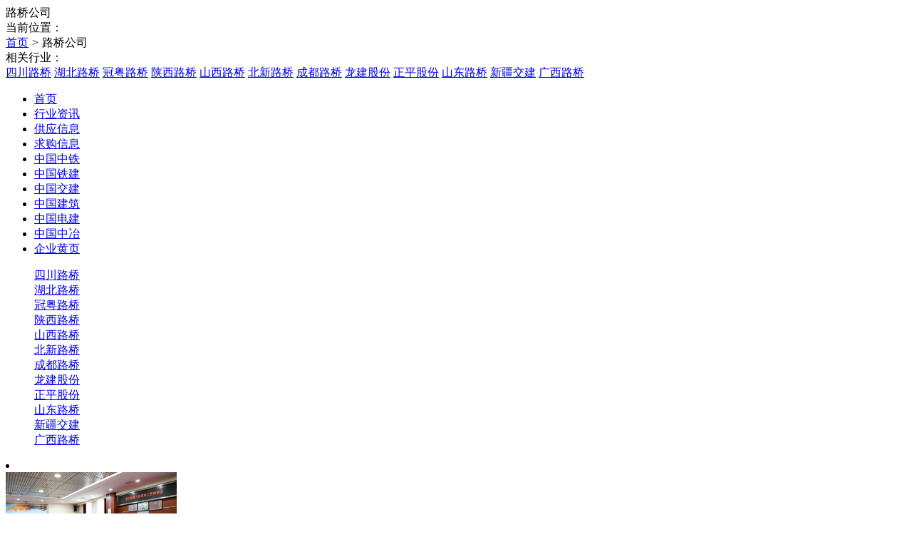

--- FILE ---
content_type: text/html;charset=UTF-8
request_url: http://m.lqsbcl.net/lqjt/
body_size: 4402
content:
<!DOCTYPE html>
<html>
<head>
<meta charset="UTF-8"/>
<title>路桥公司_路桥物资采购平台</title>
<meta name="viewport" content="width=750,maximum-scale=1,user-scalable=no">
<meta name="apple-mobile-web-app-capable" content="yes">
<meta name="apple-mobile-web-app-status-bar-style" content="black">
<meta name="format-detection" content="telephone=no">
<link rel="shortcut icon" type="image/x-icon" href="http://www.lqsbcl.net/favicon.ico"/>
<link rel="bookmark" type="image/x-icon" href="http://www.lqsbcl.net/favicon.ico"/>
<link rel="stylesheet" type="text/css" href="http://m.lqsbcl.net/static/lib/jquery/jquery.mobile.custom.structure.min.css?v=52130b48ba"/>
<link rel="stylesheet" type="text/css" href="http://m.lqsbcl.net/static/style-goo.css?v=52130b48ba"/>
<link rel="stylesheet" type="text/css" href="http://m.lqsbcl.net/static/goo/css/fonts.css?v=52130b48ba" rel="stylesheet">
<link rel="stylesheet" type="text/css" href="http://m.lqsbcl.net/static/goo/css/inc.css">
<link rel="stylesheet" type="text/css" href="http://m.lqsbcl.net/static/goo/css/index.css">
<script type="text/javascript" src="http://www.lqsbcl.net/lang/zh-cn/lang.mobile.js?v=52130b48ba"></script>
<script type="text/javascript" src="http://www.lqsbcl.net/file/script/config.js?v=52130b48ba"></script>
<script type="text/javascript" src="http://m.lqsbcl.net/static/goo/js/jquery.min.js"></script>
<script type="text/javascript">
$(document).bind("mobileinit", function() {
　　$.mobile.ajaxEnabled = false;
});
var Dbrowser = '';
</script>
<script type="text/javascript" src="http://m.lqsbcl.net/static/lib/jquery/jquery.mobile.custom.min.js?v=52130b48ba"></script>
<script type="text/javascript" src="http://m.lqsbcl.net/static/js/common.js?v=52130b48ba"></script>
<script type="text/javascript" src="http://m.lqsbcl.net/static/js/fix.js?v=52130b48ba"></script>
</head>
<body class="mobile nobg" data-role="page">
<div class="ui-toast" id="toast-OeoE811263"></div>
<div class="ui-mask" id="mask-OeoE811263"></div>
<div class="ui-sheet" id="sheet-OeoE811263"></div>
    <div id="wrap">
        <div class="headerfix hasnav"></div>
        <header class="topfix hasnav">
            <div class="bg">
                <div class="head headdetail headblock ">
                    <div class="headtop">
                        <div class="t_left fff" onclick="goback();"><i class="iconfont icon-xiangzuo"></i></div>
                        <div class="title font16 fff dhidden ">
                            <div class="mtitle dhidden">路桥公司</div>
                        </div>
                        <a class="t_right fff font18 iconbtn " href="http://m.lqsbcl.net/api/search.php"><i class="iconfont icon-sousuo"></i></a>
                        <a class="t_right fff font18 iconbtn2" href="http://m.lqsbcl.net/channel.php"><i class="iconfont icon-fenlei3"></i></a>
                        <div class="t_right fff font16" id="slicemenubtn"><i class="iconfont icon-fenlei2"></i></div>
                        <div id="slicemenu">
                            <div class="pagemenu">
                                <div class="ttl font16 c000">当前位置：</div>
                                <div class="mpart position font14 color1">
                                    <a href="http://m.lqsbcl.net/"><i class="iconfont icon-cat_5295"></i>首页</a> <i class="song">&gt;</i>
                                    <span class="c666">路桥公司</span> </div>
                                <div class="ttl font16 c000">相关行业：</div>
                                <div class="mpart col3word dn">
                                    <a href="http://m.lqsbcl.net/lqjt/list/2012/" class="c666 dhidden">四川路桥</a>
                                    <a href="http://m.lqsbcl.net/lqjt/list/2013/" class="c666 dhidden">湖北路桥</a>
                                    <a href="http://m.lqsbcl.net/lqjt/list/2014/" class="c666 dhidden">冠粤路桥</a>
                                    <a href="http://m.lqsbcl.net/lqjt/list/2015/" class="c666 dhidden">陕西路桥</a>
                                    <a href="http://m.lqsbcl.net/lqjt/list/2016/" class="c666 dhidden">山西路桥</a>
                                    <a href="http://m.lqsbcl.net/lqjt/list/2017/" class="c666 dhidden">北新路桥</a>
                                    <a href="http://m.lqsbcl.net/lqjt/list/2018/" class="c666 dhidden">成都路桥</a>
                                    <a href="http://m.lqsbcl.net/lqjt/list/2019/" class="c666 dhidden">龙建股份</a>
                                    <a href="http://m.lqsbcl.net/lqjt/list/2020/" class="c666 dhidden">正平股份</a>
                                    <a href="http://m.lqsbcl.net/lqjt/list/2021/" class="c666 dhidden">山东路桥</a>
                                    <a href="http://m.lqsbcl.net/lqjt/list/2022/" class="c666 dhidden">新疆交建</a>
                                    <a href="http://m.lqsbcl.net/lqjt/list/2023/" class="c666 dhidden">广西路桥</a>
                                    <div class="clear"></div>
                                </div>
                            </div>
                            <i class="close iconfont icon-x font20"></i>
                        </div>
                    </div>
                </div>
                <div id="pagenav" class="categorynav col15">
                    <div class="ulbox">
                        <ul>
                            <li class="font16 line2em cffff00"><a href="http://m.lqsbcl.net/"><span class="name dhidden">首页</span></a></li>
                            <li class="font16 line2em cffff00"><a href="http://m.lqsbcl.net/news/"><span class="name dhidden">行业资讯</span></a></li>
                            <li class="font16 line2em cffff00"><a href="http://m.lqsbcl.net/sell/"><span class="name dhidden">供应信息</span></a></li>
                            <li class="font16 line2em cffff00"><a href="http://m.lqsbcl.net/buy/"><span class="name dhidden">求购信息</span></a></li>
                            <li class="font16 line2em cffff00"><a href="http://m.lqsbcl.net/zgzt/"><span class="name dhidden">中国中铁</span></a></li>
                            <li class="font16 line2em cffff00"><a href="http://m.lqsbcl.net/zgtj/"><span class="name dhidden">中国铁建</span></a></li>
                            <li class="font16 line2em cffff00"><a href="http://m.lqsbcl.net/zgjj/"><span class="name dhidden">中国交建</span></a></li>
                            <li class="font16 line2em cffff00"><a href="http://m.lqsbcl.net/zgjz/"><span class="name dhidden">中国建筑</span></a></li>
                            <li class="font16 line2em cffff00"><a href="http://m.lqsbcl.net/zgdj/"><span class="name dhidden">中国电建</span></a></li>
                            <li class="font16 line2em cffff00"><a href="http://m.lqsbcl.net/zgzy/"><span class="name dhidden">中国中冶</span></a></li>
                            <li class="font16 line2em cffff00"><a href="http://m.lqsbcl.net/company/"><span class="name dhidden">企业黄页</span></a></li>
                        </ul>
                    </div>
                    <div class="clear"></div>
                </div>
            </div>
        </header><div id="container">
    <div class="blockinfo navlist col5" id="pos_topcategory">
        <div class="itembox">
            <div class="nav swipe">
                <div class="navcont swipecont" perview="1" autorun="" style="width: 710px;">
                    <ul class="swipeul">
                        <li class="font14 active" style="display: table-cell; vertical-align: middle;">
                            <div class="slice" style="width: 710px;">
                                <a href="http://m.lqsbcl.net/lqjt/list/2012/">
                                    <div class="item m1">
                                        <div class="icon shadow">
                                            <i class="iconfont icon-cat_27"></i>
                                        </div>
                                        <div class="name dhidden c666">四川路桥</div>
                                    </div>
                                </a>
                                <a href="http://m.lqsbcl.net/lqjt/list/2013/">
                                    <div class="item m2">
                                        <div class="icon shadow">
                                            <i class="iconfont icon-cat_27"></i>
                                        </div>
                                        <div class="name dhidden c666">湖北路桥</div>
                                    </div>
                                </a>
                                <a href="http://m.lqsbcl.net/lqjt/list/2014/">
                                    <div class="item m3">
                                        <div class="icon shadow">
                                            <i class="iconfont icon-cat_27"></i>
                                        </div>
                                        <div class="name dhidden c666">冠粤路桥</div>
                                    </div>
                                </a>
                                <a href="http://m.lqsbcl.net/lqjt/list/2015/">
                                    <div class="item m4">
                                        <div class="icon shadow">
                                            <i class="iconfont icon-cat_27"></i>
                                        </div>
                                        <div class="name dhidden c666">陕西路桥</div>
                                    </div>
                                </a>
                                <a href="http://m.lqsbcl.net/lqjt/list/2016/">
                                    <div class="item m0">
                                        <div class="icon shadow">
                                            <i class="iconfont icon-cat_27"></i>
                                        </div>
                                        <div class="name dhidden c666">山西路桥</div>
                                    </div>
                                </a>
                                <a href="http://m.lqsbcl.net/lqjt/list/2017/">
                                    <div class="item m1">
                                        <div class="icon shadow">
                                            <i class="iconfont icon-cat_27"></i>
                                        </div>
                                        <div class="name dhidden c666">北新路桥</div>
                                    </div>
                                </a>
                                <a href="http://m.lqsbcl.net/lqjt/list/2018/">
                                    <div class="item m2">
                                        <div class="icon shadow">
                                            <i class="iconfont icon-cat_27"></i>
                                        </div>
                                        <div class="name dhidden c666">成都路桥</div>
                                    </div>
                                </a>
                                <a href="http://m.lqsbcl.net/lqjt/list/2019/">
                                    <div class="item m3">
                                        <div class="icon shadow">
                                            <i class="iconfont icon-cat_27"></i>
                                        </div>
                                        <div class="name dhidden c666">龙建股份</div>
                                    </div>
                                </a>
                                <a href="http://m.lqsbcl.net/lqjt/list/2020/">
                                    <div class="item m4">
                                        <div class="icon shadow">
                                            <i class="iconfont icon-cat_27"></i>
                                        </div>
                                        <div class="name dhidden c666">正平股份</div>
                                    </div>
                                </a>
                                <a href="http://m.lqsbcl.net/lqjt/list/2021/">
                                    <div class="item m0">
                                        <div class="icon shadow">
                                            <i class="iconfont icon-cat_27"></i>
                                        </div>
                                        <div class="name dhidden c666">山东路桥</div>
                                    </div>
                                </a>
                                <a href="http://m.lqsbcl.net/lqjt/list/2022/">
                                    <div class="item m1">
                                        <div class="icon shadow">
                                            <i class="iconfont icon-cat_27"></i>
                                        </div>
                                        <div class="name dhidden c666">新疆交建</div>
                                    </div>
                                </a>
                                <a href="http://m.lqsbcl.net/lqjt/list/2023/">
                                    <div class="item m2">
                                        <div class="icon shadow">
                                            <i class="iconfont icon-cat_27"></i>
                                        </div>
                                        <div class="name dhidden c666">广西路桥</div>
                                    </div>
                                </a>
                                <div class="clear"></div>
                            </div>
                        </li>
                        
                    </ul>
                    <div class="clear"></div>
                </div>
            </div>
        </div>
    </div>
</div>    <div id="container">
<div class="articlelist">
<li class="item ">
    <div class="ibox">
        <div class="img "><a href="http://m.lqsbcl.net/lqjt/show/28/"><img src="https://lqsbcl-1252892988.cos.ap-beijing.myqcloud.com/202304/13/113023391.png"></a></div>
        <div class="contbox">
            <a class="title font15 color2 dhidden2" href="http://m.lqsbcl.net/lqjt/show/28/">四川路桥与比亚迪开展交流座谈</a>
            <div class="other font12">
                <span class="biaoqian color5">四川路桥</span>
                <div class="attention"><i class="iconfont icon-tongji"></i> 2023-04-13 <i class="iconfont icon-chakan"></i> 1241</div>
            </div>
        </div>
        <div class="clear"></div>
    </div>
</li>
<li class="item ">
    <div class="ibox">
        <div class="img "><a href="http://m.lqsbcl.net/lqjt/show/19/"><img src="https://lqsbcl-1252892988.cos.ap-beijing.myqcloud.com/202304/13/111924121.png"></a></div>
        <div class="contbox">
            <a class="title font15 color2 dhidden2" href="http://m.lqsbcl.net/lqjt/show/19/">公司监事会主席范垚先到华南公司玉林项目开展“效益年”专项调研</a>
            <div class="other font12">
                <span class="biaoqian color5">山东路桥</span>
                <div class="attention"><i class="iconfont icon-tongji"></i> 2023-04-13 <i class="iconfont icon-chakan"></i> 866</div>
            </div>
        </div>
        <div class="clear"></div>
    </div>
</li>
</div>
<div class="bline bline1"></div>
                <div id="list-OeoE811263" class="articlelist">
<ul class="itembox ">
<li class="item nopic">
    <div class="ibox">
        <div class="contbox">
            <a class="title font15 color2 dhidden2" href="http://m.lqsbcl.net/lqjt/show/63/">正平股份承建的海北州门源县花都路浩门河大桥建设项目举行开工仪式</a>
            <div class="other font12">
                <span class="isyuan bg2 color1">全国</span>                <span class="biaoqian color5">正平股份</span>
                <div class="attention"><i class="iconfont icon-tongji"></i> 2023-04-13 <i class="iconfont icon-chakan"></i> 1157</div>
            </div>
        </div>
        <div class="clear"></div>
    </div>
</li>
<li class="item nopic">
    <div class="ibox">
        <div class="contbox">
            <a class="title font15 color2 dhidden2" href="http://m.lqsbcl.net/lqjt/show/62/">龙建股份王艳荣获“全国五一巾帼标兵”荣誉称号</a>
            <div class="other font12">
                <span class="isyuan bg2 color1">全国</span>                <span class="biaoqian color5">龙建股份</span>
                <div class="attention"><i class="iconfont icon-tongji"></i> 2023-04-13 <i class="iconfont icon-chakan"></i> 1092</div>
            </div>
        </div>
        <div class="clear"></div>
    </div>
</li>
<li class="item nopic">
    <div class="ibox">
        <div class="contbox">
            <a class="title font15 color2 dhidden2" href="http://m.lqsbcl.net/lqjt/show/61/">锐意进取丨省交通运输厅工作推进组莅临第二项目部检查指导</a>
            <div class="other font12">
                <span class="isyuan bg2 color1">全国</span>                <span class="biaoqian color5">龙建股份</span>
                <div class="attention"><i class="iconfont icon-tongji"></i> 2023-04-13 <i class="iconfont icon-chakan"></i> 571</div>
            </div>
        </div>
        <div class="clear"></div>
    </div>
</li>
<li class="item nopic">
    <div class="ibox">
        <div class="contbox">
            <a class="title font15 color2 dhidden2" href="http://m.lqsbcl.net/lqjt/show/60/">吉林省交通规划设计院第一勘察设计分院院长李新宏一行莅临公司参观交流</a>
            <div class="other font12">
                <span class="isyuan bg2 color1">全国</span>                <span class="biaoqian color5">龙建股份</span>
                <div class="attention"><i class="iconfont icon-tongji"></i> 2023-04-13 <i class="iconfont icon-chakan"></i> 861</div>
            </div>
        </div>
        <div class="clear"></div>
    </div>
</li>
<li class="item nopic">
    <div class="ibox">
        <div class="contbox">
            <a class="title font15 color2 dhidden2" href="http://m.lqsbcl.net/lqjt/show/59/">共建共享 健康龙江 | 五公司组织开展健康知识讲座</a>
            <div class="other font12">
                <span class="isyuan bg2 color1">全国</span>                <span class="biaoqian color5">龙建股份</span>
                <div class="attention"><i class="iconfont icon-tongji"></i> 2023-04-13 <i class="iconfont icon-chakan"></i> 873</div>
            </div>
        </div>
        <div class="clear"></div>
    </div>
</li>
<li class="item nopic">
    <div class="ibox">
        <div class="contbox">
            <a class="title font15 color2 dhidden2" href="http://m.lqsbcl.net/lqjt/show/58/">建功新征程 奋进向未来 | 第九项目部全面开工</a>
            <div class="other font12">
                <span class="isyuan bg2 color1">全国</span>                <span class="biaoqian color5">龙建股份</span>
                <div class="attention"><i class="iconfont icon-tongji"></i> 2023-04-13 <i class="iconfont icon-chakan"></i> 617</div>
            </div>
        </div>
        <div class="clear"></div>
    </div>
</li>
<li class="item nopic">
    <div class="ibox">
        <div class="contbox">
            <a class="title font15 color2 dhidden2" href="http://m.lqsbcl.net/lqjt/show/57/">公司召开2022年度业绩暨现金分红说明会</a>
            <div class="other font12">
                <span class="isyuan bg2 color1">全国</span>                <span class="biaoqian color5">龙建股份</span>
                <div class="attention"><i class="iconfont icon-tongji"></i> 2023-04-13 <i class="iconfont icon-chakan"></i> 1112</div>
            </div>
        </div>
        <div class="clear"></div>
    </div>
</li>
<li class="item nopic">
    <div class="ibox">
        <div class="contbox">
            <a class="title font15 color2 dhidden2" href="http://m.lqsbcl.net/lqjt/show/56/">成都路桥中标G549线石棉境内段改建工程</a>
            <div class="other font12">
                <span class="isyuan bg2 color1">全国</span>                <span class="biaoqian color5">成都路桥</span>
                <div class="attention"><i class="iconfont icon-tongji"></i> 2023-04-13 <i class="iconfont icon-chakan"></i> 1711</div>
            </div>
        </div>
        <div class="clear"></div>
    </div>
</li>
<li class="item nopic">
    <div class="ibox">
        <div class="contbox">
            <a class="title font15 color2 dhidden2" href="http://m.lqsbcl.net/lqjt/show/55/">成都路桥中标S216平武县水晶至杨柳坝段改建工程</a>
            <div class="other font12">
                <span class="isyuan bg2 color1">全国</span>                <span class="biaoqian color5">成都路桥</span>
                <div class="attention"><i class="iconfont icon-tongji"></i> 2023-04-13 <i class="iconfont icon-chakan"></i> 1249</div>
            </div>
        </div>
        <div class="clear"></div>
    </div>
</li>
<li class="item nopic">
    <div class="ibox">
        <div class="contbox">
            <a class="title font15 color2 dhidden2" href="http://m.lqsbcl.net/lqjt/show/54/">成都路桥企业介绍</a>
            <div class="other font12">
                <span class="isyuan bg2 color1">全国</span>                <span class="biaoqian color5">成都路桥</span>
                <div class="attention"><i class="iconfont icon-tongji"></i> 2023-04-13 <i class="iconfont icon-chakan"></i> 1483</div>
            </div>
        </div>
        <div class="clear"></div>
    </div>
</li>
<li class="item nopic">
    <div class="ibox">
        <div class="contbox">
            <a class="title font15 color2 dhidden2" href="http://m.lqsbcl.net/lqjt/show/53/">成都路桥领导名单</a>
            <div class="other font12">
                <span class="isyuan bg2 color1">全国</span>                <span class="biaoqian color5">成都路桥</span>
                <div class="attention"><i class="iconfont icon-tongji"></i> 2023-04-13 <i class="iconfont icon-chakan"></i> 6960</div>
            </div>
        </div>
        <div class="clear"></div>
    </div>
</li>
<li class="item nopic">
    <div class="ibox">
        <div class="contbox">
            <a class="title font15 color2 dhidden2" href="http://m.lqsbcl.net/lqjt/show/52/">八公司纪委开展党风廉政教育培训</a>
            <div class="other font12">
                <span class="isyuan bg2 color1">全国</span>                <span class="biaoqian color5">山西路桥</span>
                <div class="attention"><i class="iconfont icon-tongji"></i> 2023-04-13 <i class="iconfont icon-chakan"></i> 1443</div>
            </div>
        </div>
        <div class="clear"></div>
    </div>
</li>
<li class="item nopic">
    <div class="ibox">
        <div class="contbox">
            <a class="title font15 color2 dhidden2" href="http://m.lqsbcl.net/lqjt/show/51/">山西路桥一公司秦唐高速ZT2项目部举行2023年防汛应急演练</a>
            <div class="other font12">
                <span class="isyuan bg2 color1">全国</span>                <span class="biaoqian color5">山西路桥</span>
                <div class="attention"><i class="iconfont icon-tongji"></i> 2023-04-13 <i class="iconfont icon-chakan"></i> 1099</div>
            </div>
        </div>
        <div class="clear"></div>
    </div>
</li>
<li class="item nopic">
    <div class="ibox">
        <div class="contbox">
            <a class="title font15 color2 dhidden2" href="http://m.lqsbcl.net/lqjt/show/50/">山西路桥一公司汾石高速LJ1分部两座大桥完成架设</a>
            <div class="other font12">
                <span class="isyuan bg2 color1">全国</span>                <span class="biaoqian color5">山西路桥</span>
                <div class="attention"><i class="iconfont icon-tongji"></i> 2023-04-13 <i class="iconfont icon-chakan"></i> 980</div>
            </div>
        </div>
        <div class="clear"></div>
    </div>
</li>
<li class="item nopic">
    <div class="ibox">
        <div class="contbox">
            <a class="title font15 color2 dhidden2" href="http://m.lqsbcl.net/lqjt/show/49/">高质量党建引领高质量发展 | 山西路桥集团五公司新疆G218那巴8标以项目党建助力项目建设提质增效</a>
            <div class="other font12">
                <span class="isyuan bg2 color1">全国</span>                <span class="biaoqian color5">山西路桥</span>
                <div class="attention"><i class="iconfont icon-tongji"></i> 2023-04-13 <i class="iconfont icon-chakan"></i> 752</div>
            </div>
        </div>
        <div class="clear"></div>
    </div>
</li>
<li class="item nopic">
    <div class="ibox">
        <div class="contbox">
            <a class="title font15 color2 dhidden2" href="http://m.lqsbcl.net/lqjt/show/48/">内蒙古路桥集团在山西数字化交通产业园参观调研</a>
            <div class="other font12">
                <span class="isyuan bg2 color1">全国</span>                <span class="biaoqian color5">山西路桥</span>
                <div class="attention"><i class="iconfont icon-tongji"></i> 2023-04-13 <i class="iconfont icon-chakan"></i> 1246</div>
            </div>
        </div>
        <div class="clear"></div>
    </div>
</li>
<li class="item nopic">
    <div class="ibox">
        <div class="contbox">
            <a class="title font15 color2 dhidden2" href="http://m.lqsbcl.net/lqjt/show/47/">高质量党建引领高质量发展 | 山西路桥集团检测公司汾石工地试验室党小组坚持党建引领，提升工程试验检测质量</a>
            <div class="other font12">
                <span class="isyuan bg2 color1">全国</span>                <span class="biaoqian color5">山西路桥</span>
                <div class="attention"><i class="iconfont icon-tongji"></i> 2023-04-13 <i class="iconfont icon-chakan"></i> 1225</div>
            </div>
        </div>
        <div class="clear"></div>
    </div>
</li>
<li class="item nopic">
    <div class="ibox">
        <div class="contbox">
            <a class="title font15 color2 dhidden2" href="http://m.lqsbcl.net/lqjt/show/46/">“节”连不断 不负好春光 | 山西路桥集团在建项目取得新进展</a>
            <div class="other font12">
                <span class="isyuan bg2 color1">全国</span>                <span class="biaoqian color5">山西路桥</span>
                <div class="attention"><i class="iconfont icon-tongji"></i> 2023-04-13 <i class="iconfont icon-chakan"></i> 487</div>
            </div>
        </div>
        <div class="clear"></div>
    </div>
</li>
<li class="item nopic">
    <div class="ibox">
        <div class="contbox">
            <a class="title font15 color2 dhidden2" href="http://m.lqsbcl.net/lqjt/show/45/">山西路桥集团党委副书记、董事长杨建红在交通分公司调研</a>
            <div class="other font12">
                <span class="isyuan bg2 color1">全国</span>                <span class="biaoqian color5">山西路桥</span>
                <div class="attention"><i class="iconfont icon-tongji"></i> 2023-04-13 <i class="iconfont icon-chakan"></i> 2192</div>
            </div>
        </div>
        <div class="clear"></div>
    </div>
</li>
<li class="item nopic">
    <div class="ibox">
        <div class="contbox">
            <a class="title font15 color2 dhidden2" href="http://m.lqsbcl.net/lqjt/show/44/">陕西路桥集团与重庆交通建设集团座谈交流</a>
            <div class="other font12">
                <span class="isyuan bg2 color1">全国</span>                <span class="biaoqian color5">陕西路桥</span>
                <div class="attention"><i class="iconfont icon-tongji"></i> 2023-04-13 <i class="iconfont icon-chakan"></i> 2938</div>
            </div>
        </div>
        <div class="clear"></div>
    </div>
</li>
</ul></div>
        <div id="load-OeoE811263" class="ui-load"></div>
                <div class="pages" id="pages-OeoE811263"><a href="/lqjt/index-htm-page-4.html" rel="external" id="page-prev">&laquo; 上一页</a> <a href="javascript:GoPage(4, 63, '/lqjt/index-htm-page-{destoon_page}.html');" id="page-goto"><b>1</b>/4</a> <a href="/lqjt/index-htm-page-2.html" rel="external" id="page-next">下一页 &raquo;</a> </div>    </div>
</div>
    <script language="javascript">
    var pac = 'zhanhui', pdo = 'index', pid = '', siteid = 1, CNPP = '', catid = '', brandid = '', userid = '', version = '', oldversion = '', issm = '';
    var authorpiclist = null;
    $(document).ready(function(e) {
        /(iPhone|iPad|iPod|iOS)/i.test(navigator.userAgent) ? $('footer .foot').css('padding-bottom', '0px') : '';
    });
    </script>
    <script type="text/javascript" src="http://m.lqsbcl.net/static/goo/js/jquery.cookie.min.js"></script>
    <script type="text/javascript" src="http://m.lqsbcl.net/static/goo/js/zhanhui_index.js"></script>
<script type="text/javascript">
var js_page = 1,js_pageid = 'OeoE811263';
$(function(){
Dhistory(js_pageid);
Dpull(js_pageid);
Dload(js_pageid, 'http://m.lqsbcl.net/lqjt/search.php?job=ajax');
});
</script>
    <footer>
        <div class="foot font12 fixed" style="padding-bottom: 0px;">
            <ul>
                <li class=""><a class="c666 line15em" href="http://m.lqsbcl.net/"><i class="iconfont icon-shouye"></i>首页</a></li>
                <li class="active"><a class="c666 line15em" href="http://m.lqsbcl.net/channel.php"><i class="iconfont icon-cat_4877"></i>频道</a></li>
                <li class=""><a class="c666 line15em" href="http://m.lqsbcl.net/member/message.php"><i class="iconfont icon-pinglun2"></i>消息</a></li>
                <li class=""><a class="c666 line15em" href="http://m.lqsbcl.net/my.php"><i class="iconfont icon-wode"></i>我的</a></li>
            </ul>
            <div class="clear"></div>
        </div>
    </footer>
<script>
var _hmt = _hmt || [];
(function() {
  var hm = document.createElement("script");
  hm.src = "https://hm.baidu.com/hm.js?e4d71985a75ddd3407f458fabb86bf1b";
  var s = document.getElementsByTagName("script")[0]; 
  s.parentNode.insertBefore(hm, s);
})();
</script>
</body>
</html>

--- FILE ---
content_type: application/javascript
request_url: http://www.lqsbcl.net/file/script/config.js?v=52130b48ba
body_size: 584
content:
var DTPath = "http://www.lqsbcl.net/";var DTMob = "http://m.lqsbcl.net/";var DTMobc = "";var SKPath = "http://www.lqsbcl.net/static/skin/defaultv9/";var SKMob = "http://www.lqsbcl.net/static/skin/mobile/";var MEPath = "http://www.lqsbcl.net/member/";var DTExt = ".php";var DTEditor = "fckeditor";var CKDomain = ".lqsbcl.net";var CKPath = "/";var CKPrex = "DDv_";if(window.console){console.clear();console.log("%cPowered By DESTOON%chttps://www.destoon.com/", "color:#FFFFFF;font-size:14px;background:#FF7418;padding:2px 12px;border-radius:10px;", "font-size:14px;padding:2px 12px;");}